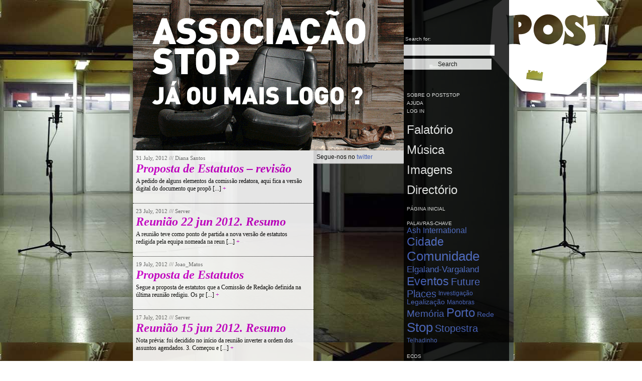

--- FILE ---
content_type: text/html; charset=UTF-8
request_url: http://www.poststop.pt/
body_size: 5300
content:
<!DOCTYPE html PUBLIC "-//W3C//DTD XHTML 1.0 Transitional//EN" "http://www.w3.org/TR/xhtml1/DTD/xhtml1-transitional.dtd">
<html xmlns="http://www.w3.org/1999/xhtml" lang="en-US">

<head profile="http://gmpg.org/xfn/11">
<meta http-equiv="Content-Type" content="text/html; charset=UTF-8" />

<title>PostStop </title>

<link rel="shortcut icon" href="favicon.ico" type="image/vnd.microsoft.icon" />
<link rel="icon" href="favicon.ico" type="image/vnd.microsoft.icon" />
<meta http-equiv="Content-Language" content="en, pt" />
<meta http-equiv="Pragma" content="no-cache" />
<meta http-equiv="imagetoolbar" content="no" />
<meta name="author" content="Anselmo Canha, Hugo Lobo" />
<meta name="copyright" content="Copyright(c)2009 PostStop. All Rights Reserved." />
<meta name="description" content="PostStop dedica-se à experiência e à edição de música com futuro. PostStop pertence à comunidade de músicos residentes no Centro Comercial Stop, Porto, Portugal, um antigo Centro Comercial, hoje local de trabalho de mais de 100 projectos musicais que alugaram as lojas fechadas. PostStop produces musical experiencies and editions within a community of musicians based at Centro Comercial Stop. This old shopping mall located at Porto, Portugal, is now the working place of more than 100 music projects that rented the abandoned spaces." />
<meta name="keywords" content="poststop, post stop, música, centro comercial stop, edição, comunidade, rede, memória, cidade, urbanismo, investigação, Porto, music, edition, community, network, city, urban spaces, research" />
<meta name="MSSmartTagsPreventParsing" content="true" />

<!-- reset css -->
<link rel="stylesheet" href="http://www.poststop.pt/wp-content/themes/poststop_theme/reset.css" type="text/css" />
<link rel="stylesheet" href="http://www.poststop.pt/wp-content/themes/poststop_theme/style.css" type="text/css" media="screen" />

<link rel="alternate" type="application/rss+xml" title="PostStop RSS Feed" href="http://www.poststop.pt/?feed=rss2" />
<link rel="alternate" type="application/atom+xml" title="PostStop Atom Feed" href="http://www.poststop.pt/?feed=atom" />
<link rel="pingback" href="http://www.poststop.pt/xmlrpc.php" />


		<script type="text/javascript">
			window._wpemojiSettings = {"baseUrl":"https:\/\/s.w.org\/images\/core\/emoji\/72x72\/","ext":".png","source":{"concatemoji":"http:\/\/www.poststop.pt\/wp-includes\/js\/wp-emoji-release.min.js?ver=4.4.33"}};
			!function(e,n,t){var a;function i(e){var t=n.createElement("canvas"),a=t.getContext&&t.getContext("2d"),i=String.fromCharCode;return!(!a||!a.fillText)&&(a.textBaseline="top",a.font="600 32px Arial","flag"===e?(a.fillText(i(55356,56806,55356,56826),0,0),3e3<t.toDataURL().length):"diversity"===e?(a.fillText(i(55356,57221),0,0),t=a.getImageData(16,16,1,1).data,a.fillText(i(55356,57221,55356,57343),0,0),(t=a.getImageData(16,16,1,1).data)[0],t[1],t[2],t[3],!0):("simple"===e?a.fillText(i(55357,56835),0,0):a.fillText(i(55356,57135),0,0),0!==a.getImageData(16,16,1,1).data[0]))}function o(e){var t=n.createElement("script");t.src=e,t.type="text/javascript",n.getElementsByTagName("head")[0].appendChild(t)}t.supports={simple:i("simple"),flag:i("flag"),unicode8:i("unicode8"),diversity:i("diversity")},t.DOMReady=!1,t.readyCallback=function(){t.DOMReady=!0},t.supports.simple&&t.supports.flag&&t.supports.unicode8&&t.supports.diversity||(a=function(){t.readyCallback()},n.addEventListener?(n.addEventListener("DOMContentLoaded",a,!1),e.addEventListener("load",a,!1)):(e.attachEvent("onload",a),n.attachEvent("onreadystatechange",function(){"complete"===n.readyState&&t.readyCallback()})),(a=t.source||{}).concatemoji?o(a.concatemoji):a.wpemoji&&a.twemoji&&(o(a.twemoji),o(a.wpemoji)))}(window,document,window._wpemojiSettings);
		</script>
		<style type="text/css">
img.wp-smiley,
img.emoji {
	display: inline !important;
	border: none !important;
	box-shadow: none !important;
	height: 1em !important;
	width: 1em !important;
	margin: 0 .07em !important;
	vertical-align: -0.1em !important;
	background: none !important;
	padding: 0 !important;
}
</style>
<script type='text/javascript' src='http://www.poststop.pt/wp-includes/js/swfobject.js?ver=2.2-20120417'></script>
<script type='text/javascript' src='http://www.poststop.pt/wp-includes/js/jquery/jquery.js?ver=1.11.3'></script>
<script type='text/javascript' src='http://www.poststop.pt/wp-includes/js/jquery/jquery-migrate.min.js?ver=1.2.1'></script>
<link rel='https://api.w.org/' href='http://www.poststop.pt/?rest_route=/' />
<link rel="EditURI" type="application/rsd+xml" title="RSD" href="http://www.poststop.pt/xmlrpc.php?rsd" />
<link rel="wlwmanifest" type="application/wlwmanifest+xml" href="http://www.poststop.pt/wp-includes/wlwmanifest.xml" /> 
<meta name="generator" content="WordPress 4.4.33" />
<script type="text/javascript" src="http://www.poststop.pt/wp-content/plugins/audio-player/assets/audio-player.js?ver=2.0.4.1"></script>
<script type="text/javascript">AudioPlayer.setup("http://www.poststop.pt/wp-content/plugins/audio-player/assets/player.swf?ver=2.0.4.1", {width:"510",animation:"no",encode:"yes",initialvolume:"60",remaining:"yes",noinfo:"no",buffer:"5",checkpolicy:"no",rtl:"yes",bg:"FFFFFF",text:"000000",leftbg:"FFFFFF",lefticon:"000000",volslider:"000000",voltrack:"EEEEEE",rightbg:"FFFFFF",rightbghover:"FFFFFF",righticon:"000000",righticonhover:"000000",track:"FFFFFF",loader:"5270FF",border:"FFFFFF",tracker:"dee4ff",skip:"000000",pagebg:"FFFFFF",transparentpagebg:"yes"});</script>
	
<style type="text/css" media="screen">
	#rotator {
		position: relative;
		width: 540px;
		height: 300px;
		margin: 0; padding: 0;
		overflow: hidden;
	}
</style>
	

<!-- background image -->
<style type='text/css'>
html {
	background-image: url(http://www.poststop.pt/wp-content/uploads/2009/11/arangel_09_0706.jpg);	
}
</style>
<!-- /background image -->

<!-- google analytics -->
<script type="text/javascript">

  var _gaq = _gaq || [];
  _gaq.push(['_setAccount', 'UA-18435676-1']);
  _gaq.push(['_trackPageview']);

  (function() {
    var ga = document.createElement('script'); ga.type = 'text/javascript'; ga.async = true;
    ga.src = ('https:' == document.location.protocol ? 'https://ssl' : 'http://www') + '.google-analytics.com/ga.js';
    var s = document.getElementsByTagName('script')[0]; s.parentNode.insertBefore(ga, s);
  })();

</script>
<!-- /google analytics -->
</head>
<body>
<div id="logo">
<a href="http://www.poststop.pt"><img src="http://www.poststop.pt/wp-content/themes/poststop_theme/images/logo.png" width="241" height="192" alt="PostStop" /></a>
</div><!-- /logo -->

<div id="wrapper">

<div id="container"><div id="index_maincontent">

<div id="index_header">
<div id="rotator">
<a href="http://www.poststop.pt/?p=960"><img src="http://www.poststop.pt/wp-content/uploads/2012/07/associacao_banner_home.jpg" width="540" height="300" class="20120717025034" alt="" /></a>
</div>
</div>

<div id="index_subheader_left">



<div id="post-1009" class="post-1009 post type-post status-publish format-standard hentry category-falatorio tag-comunidade tag-estatutos tag-legalizacao tag-stop">

<div class="index_entry_meta_top">
31 July, 2012 /// Diana Santos </div>

<h2 class="index_entry_title"><a href="http://www.poststop.pt/?p=1009" rel="bookmark">Proposta de Estatutos &#8211; revisão</a></h2>

<div class="index_entry">
A pedido de alguns elementos da comissão redatora, aqui fica a versão digital do documento que propõ [...] <a href="http://www.poststop.pt/?p=1009">+</a></div>

</div>


<div id="post-996" class="post-996 post type-post status-publish format-standard hentry category-falatorio tag-comunidade">

<div class="index_entry_meta_top">
23 July, 2012 /// Server </div>

<h2 class="index_entry_title"><a href="http://www.poststop.pt/?p=996" rel="bookmark">Reunião 22 jun 2012. Resumo</a></h2>

<div class="index_entry">
A reunião teve como ponto de partida a nova versão de estatutos redigida pela equipa nomeada na reun [...] <a href="http://www.poststop.pt/?p=996">+</a></div>

</div>


<div id="post-988" class="post-988 post type-post status-publish format-standard hentry category-falatorio tag-stop">

<div class="index_entry_meta_top">
19 July, 2012 /// Joao_Matos </div>

<h2 class="index_entry_title"><a href="http://www.poststop.pt/?p=988" rel="bookmark">Proposta de Estatutos</a></h2>

<div class="index_entry">
Segue a proposta de estatutos que a Comissão de Redação definida na última reunião redigiu.

Os pr [...] <a href="http://www.poststop.pt/?p=988">+</a></div>

</div>


<div id="post-960" class="post-960 post type-post status-publish format-standard hentry category-falatorio tag-comunidade tag-legalizacao tag-stop">

<div class="index_entry_meta_top">
17 July, 2012 /// Server </div>

<h2 class="index_entry_title"><a href="http://www.poststop.pt/?p=960" rel="bookmark">Reunião 15 jun 2012. Resumo</a></h2>

<div class="index_entry">
Nota prévia: foi decidido no início da reunião inverter a ordem dos assuntos agendados. 3. Começou e [...] <a href="http://www.poststop.pt/?p=960">+</a></div>

</div>


<div id="post-958" class="post-958 post type-post status-publish format-standard hentry category-falatorio">

<div class="index_entry_meta_top">
16 July, 2012 /// Quik </div>

<h2 class="index_entry_title"><a href="http://www.poststop.pt/?p=958" rel="bookmark">Informação de Seguros Individuais</a></h2>

<div class="index_entry">
Boa tarde, Conforme falado ontem na reunião nos Cinemas do Stop, aqui ficam os dados necessários par [...] <a href="http://www.poststop.pt/?p=958">+</a></div>

</div>



</div><!-- /index_subheader_left -->

<div id="index_subheader_right">
<div id="twitter">
<ul id="twitter_update_list">
</ul>
<ul id="twitter_info">
<li>Segue-nos no <a href="http://twitter.com/poststoppt" target="_blank">twitter</a></li>
</ul>
</div><!-- /twitter -->
</div><!-- /index_subheader_right -->

</div><!-- /index_maincontent -->

<div id="sidebar">
<ul><!-- main ul -->	
    
  <li id="sb_searchform">
    <form role="search" method="get" id="searchform" class="searchform" action="http://www.poststop.pt/">
				<div>
					<label class="screen-reader-text" for="s">Search for:</label>
					<input type="text" value="" name="s" id="s" />
					<input type="submit" id="searchsubmit" value="Search" />
				</div>
			</form>  </li><!-- /sb_searchform -->
    
  <li id="sb_pages_meta">
    <ul>
      <li class="page_item page-item-2"><a href="http://www.poststop.pt/?page_id=2">Sobre o PostStop</a></li>
<li class="page_item page-item-521"><a href="http://www.poststop.pt/?page_id=521">Ajuda</a></li>
	  	  <li><a href="http://www.poststop.pt/wp-login.php">Log in</a></li>
	  	</ul>
  </li><!-- /sb_pages_meta -->
  
  <li id="sb_categories">
    <ul>
	  	<li class="cat-item cat-item-3"><a href="http://www.poststop.pt/?cat=3" >Falatório</a>
</li>
    </ul>
    <ul>
	  	<li class="cat-item cat-item-23"><a href="http://www.poststop.pt/?cat=23" >Música</a>
</li>
    </ul>
    <ul>
	  	<li class="cat-item cat-item-24"><a href="http://www.poststop.pt/?cat=24" >Imagens</a>
</li>
    </ul>
	<ul>
	  	<li class="cat-item cat-item-4"><a href="http://www.poststop.pt/?cat=4" >Directório</a>
</li>
    </ul>
  </li><!-- /sb_categories --> 
  
  <li id="sb_home">
  <ul>
  <li><a href="http://www.poststop.pt">P&aacute;gina Inicial</a></li>
  </ul>
  </li><!--/ sb_home -->
  
  <li id="sb_tags">
    <h3>Palavras-Chave</h3>
    <ul>
      <li><a href='http://www.poststop.pt/?tag=ash-international' class='tag-link-18' title='3 topics' style='font-size: 15.888888888889px;'>Ash International</a>
<a href='http://www.poststop.pt/?tag=cidade' class='tag-link-11' title='14 topics' style='font-size: 23.407407407407px;'>Cidade</a>
<a href='http://www.poststop.pt/?tag=comunidade' class='tag-link-8' title='23 topics' style='font-size: 26px;'>Comunidade</a>
<a href='http://www.poststop.pt/?tag=elgaland-vargaland' class='tag-link-15' title='4 topics' style='font-size: 17.185185185185px;'>Elgaland-Vargaland</a>
<a href='http://www.poststop.pt/?tag=eventos' class='tag-link-22' title='13 topics' style='font-size: 23.018518518519px;'>Eventos</a>
<a href='http://www.poststop.pt/?tag=future-places' class='tag-link-16' title='7 topics' style='font-size: 19.777777777778px;'>Future Places</a>
<a href='http://www.poststop.pt/?tag=investigacao' class='tag-link-13' title='1 topic' style='font-size: 12px;'>Investigação</a>
<a href='http://www.poststop.pt/?tag=legalizacao' class='tag-link-32' title='2 topics' style='font-size: 14.333333333333px;'>Legalização</a>
<a href='http://www.poststop.pt/?tag=manobras' class='tag-link-29' title='1 topic' style='font-size: 12px;'>Manobras</a>
<a href='http://www.poststop.pt/?tag=memoria' class='tag-link-10' title='6 topics' style='font-size: 19.12962962963px;'>Memória</a>
<a href='http://www.poststop.pt/?tag=porto' class='tag-link-14' title='15 topics' style='font-size: 23.666666666667px;'>Porto</a>
<a href='http://www.poststop.pt/?tag=rede' class='tag-link-9' title='2 topics' style='font-size: 14.333333333333px;'>Rede</a>
<a href='http://www.poststop.pt/?tag=stop' class='tag-link-6' title='23 topics' style='font-size: 26px;'>Stop</a>
<a href='http://www.poststop.pt/?tag=stopestra' class='tag-link-28' title='8 topics' style='font-size: 20.425925925926px;'>Stopestra</a>
<a href='http://www.poststop.pt/?tag=telhadinho' class='tag-link-21' title='1 topic' style='font-size: 12px;'>Telhadinho</a></li>
    </ul>
  </li><!-- /sb_tags -->
    
  <li id="linkcat-5" class="linkcat"><h3>Ecos</h3>
	<ul class='xoxo blogroll'>
<li><a href="http://www.ashinternational.com/" target="_blank">Ash International</a></li>
<li><a href="http://www.casadamusica.com/" title="Casa da música">Casa da Música</a></li>
<li><a href="http://www.esmae-ipp.pt" target="_blank">ESMAE</a></li>
<li><a href="http://www.futureplaces.org" target="_blank">Future Places</a></li>
<li><a href="http://www.elgaland-vargaland.org/" target="_blank">KREV</a></li>
<li><a href="http://www.memoriafutura.org/" target="_blank">Memória Futura</a></li>

	</ul>
</li>
  
  <li id="sb_archive">
    <h3>Arquivos</h3>
    <ul>
      <li><select class="archive_dropdown" name="archive-dropdown\" onchange="document.location.href=this.options[this.selectedIndex].value;"><option value="\">Seleccionar M&ecirc;s</option>	<option value='http://www.poststop.pt/?m=201207'> July 2012 &nbsp;(5)</option>
	<option value='http://www.poststop.pt/?m=201205'> May 2012 &nbsp;(1)</option>
	<option value='http://www.poststop.pt/?m=201203'> March 2012 &nbsp;(2)</option>
	<option value='http://www.poststop.pt/?m=201201'> January 2012 &nbsp;(1)</option>
	<option value='http://www.poststop.pt/?m=201112'> December 2011 &nbsp;(3)</option>
	<option value='http://www.poststop.pt/?m=201111'> November 2011 &nbsp;(1)</option>
	<option value='http://www.poststop.pt/?m=201110'> October 2011 &nbsp;(3)</option>
	<option value='http://www.poststop.pt/?m=201109'> September 2011 &nbsp;(1)</option>
	<option value='http://www.poststop.pt/?m=201106'> June 2011 &nbsp;(2)</option>
	<option value='http://www.poststop.pt/?m=201105'> May 2011 &nbsp;(3)</option>
	<option value='http://www.poststop.pt/?m=201103'> March 2011 &nbsp;(2)</option>
	<option value='http://www.poststop.pt/?m=201011'> November 2010 &nbsp;(1)</option>
	<option value='http://www.poststop.pt/?m=201010'> October 2010 &nbsp;(1)</option>
	<option value='http://www.poststop.pt/?m=201009'> September 2010 &nbsp;(3)</option>
	<option value='http://www.poststop.pt/?m=201008'> August 2010 &nbsp;(1)</option>
	<option value='http://www.poststop.pt/?m=201006'> June 2010 &nbsp;(3)</option>
	<option value='http://www.poststop.pt/?m=201001'> January 2010 &nbsp;(4)</option>
	<option value='http://www.poststop.pt/?m=200912'> December 2009 &nbsp;(3)</option>
	<option value='http://www.poststop.pt/?m=200911'> November 2009 &nbsp;(6)</option>
	<option value='http://www.poststop.pt/?m=200910'> October 2009 &nbsp;(54)</option>
</select></li>
    </ul>
  </li><!-- /sb_archive -->
  
   
</ul><!-- /main ul -->
</div><!-- /sidebar --></div><!-- /container -->
<br class="clearfloat" /> <!-- force the #container div to contain all child floats -->

</div><!-- /wrapper -->

<script type="text/javascript">
jQuery(document).ready(function($) {
	$("#rotator").cycle({ 
	    fx: 'fade',
	    timeout: 3000,
	    speed: 1000,
	    pause: 1,
	    fit: 1
	});
});
</script>

<script type='text/javascript' src='http://www.poststop.pt/wp-content/plugins/wp-cycle/jquery.cycle.all.min.js?ver=2.9999.5'></script>
<script type='text/javascript' src='http://www.poststop.pt/wp-includes/js/wp-embed.min.js?ver=4.4.33'></script>
<!-- twitter widget -->
<script type="text/javascript" src="http://www.poststop.pt/wp-content/themes/poststop_theme/js/blogger.js"></script>
<script type="text/javascript" src="https://api.twitter.com/1/statuses/user_timeline.json?screen_name=poststoppt&callback=twitterCallback2&count=5"></script>
<!-- /twitter widget -->
</body>
</html>

--- FILE ---
content_type: text/css
request_url: http://www.poststop.pt/wp-content/themes/poststop_theme/style.css
body_size: 3316
content:
/*
Theme Name: PostStop
Theme URI: http://www.hugolobodesign.com
Description: PostStop Theme.
Author: Anselmo Canha & Hugo Lobo
Author URI: http://www.hugolobodesign.com
Version: 1.0
*/

/********** general **********/

body {
	font-family: Arial, Helvetica, sans-serif;
	font-size: 100%;
	margin: 0px;	/* good practice */
	padding: 0px;	/* good practice */
}

#wrapper {
	width: 750px; /* was 955px */
	margin: 0px auto;
	padding: 0px;
}

#logo {
	position: absolute;
	top: 0px;
	right: 5%;
	z-index: -1;
}

#header {
}

#container {
}

a:link {
	text-decoration: none;
	color: #000;
	outline: none;
}

a:visited {
	text-decoration: none;
	color: #000;
	outline: none;
}

a:hover {
	text-decoration: underline;
	color: #000;
	outline: none;
}

a:active {
	text-decoration: underline;
	color: #000;
	outline: none;
}

strong {
	font-weight: bold;
}

.destaque {  /* 2010 */
	font-size: 14px;
	line-height: 18px;
}

.gallery {	/* for lightview */
	width: 150px;
	height: 150px;
	overflow: hidden;
}

.clearfloat {	/* this class should be placed on a div or break element and should be the final element before the close of a container that should fully contain a float */
	clear: both;
	height: 0;
	font-size: 1px;
	line-height: 0px;
}

.post {
	border-bottom: 1px dotted;
}

.wp-caption-text {
	font-size: 11px;
	color: #666;
}

.category-falatorio a:link {
	text-decoration: none;
	color: #C0C;
	outline: none;
}

.category-falatorio a:visited {
	text-decoration: none;
	color: #C0C;
	outline: none;
}

.category-falatorio a:hover {
	text-decoration: underline;
	color: #C0C;
	outline: none;
}

.category-falatorio a:active {
	text-decoration: underline;
	color: #C0C;
	outline: none;
}

.category-directorio a:link {
	text-decoration: none;
	color: #526CFF;
	outline: none;
}

.category-directorio a:visited {
	text-decoration: none;
	color: #526CFF;
	outline: none;
}

.category-directorio a:hover {
	text-decoration: underline;
	color: #526CFF;
	outline: none;
}

.category-directorio a:active {
	text-decoration: underline;
	color: #526CFF;
	outline: none;
}

.category-musica-2 a:link {
	text-decoration: none;
	color: #5270FF;
	outline: none;
}

.category-musica-2 a:visited {
	text-decoration: none;
	color: #5270FF;
	outline: none;
}

.category-musica-2 a:hover {
	text-decoration: underline;
	color: #5270FF;
	outline: none;
}

.category-musica-2 a:active {
	text-decoration: underline;
	color: #5270FF;
	outline: none;
}

.category-imagens a:link {
	text-decoration: none;
	color: #AFAB9D;
	outline: none;
}

.category-imagens a:visited {
	text-decoration: none;
	color: #AFAB9D;
	outline: none;
}

.category-imagens a:hover {
	text-decoration: underline;
	color: #AFAB9D;
	outline: none;
}

.category-imagens a:active {
	text-decoration: underline;
	color: #AFAB9D;
	outline: none;
}

/********** index **********/

#index_maincontent {
	float: left;
	width: 540px;
}

#index_header {
	width: 540px;
	height: 300px;
}

#index_subheader_left {
	float: left;
	width: 360px;
	background-color: #FFF;
	filter: alpha(opacity=90); /* IE */
	opacity: 0.9; /* others */
	margin-bottom: 30px;
}

.index_entry_meta_top {
	padding: 9px 12px 3px 6px;
	font-family: Georgia, "Times New Roman", Times, serif;
	font-size: 11px;
	color: #666;
}

.index_entry_title {
	padding: 0px 36px 6px 6px;
	font-family: Georgia, "Times New Roman", Times, serif;
	font-size: 24px;
	font-style: italic;
	font-weight: bold;
	line-height: 24px;
}

.index_entry {
	padding: 0px 12px 21px 6px;
	font-family: Georgia, "Times New Roman", Times, serif;
	font-size: 12px;
}

#index_subheader_right {
	float: right;
	width: 180px;
	font-size: 12px;
	background-color: #FFF;
	filter: alpha(opacity=80); /* IE */
	opacity: 0.8; /* others */
}

#twitter {
}

#twitter a:link {
	text-decoration: none;
	color: #4D6DD5;
	outline: none;
}

#twitter a:visited {
	text-decoration: none;
	color: #4D6DD5;
	outline: none;
}

#twitter a:hover {
	text-decoration: underline;
	color: #4D6DD5;
	outline: none;
}

#twitter a:active {
	text-decoration: underline;
	color: #4D6DD5;
	outline: none;
}

#twitter_update_list li {
	border-bottom: 1px dotted;
	padding: 6px 12px 6px 6px;
}

#twitter_info li {
	border-bottom: 1px dotted;
	padding: 6px 12px 6px 6px;
}

.index_entry_results {
	padding: 18px 12px 12px 12px;
	font-size: 12px;
}

/********** postwords category **********/

#pw_content {
	float: left;
	width: 540px;
	margin-bottom: 30px;
}

#pw_title {
	margin-top: 30px;
	margin-bottom: 21px;
}

#pw_subcontent {
	font-family: Georgia, "Times New Roman", Times, serif;
	background-color: #FFF;
	filter: alpha(opacity=90); /* IE */
	opacity: 0.9; /* others */
}

.pw_entry_meta_top {
	padding: 18px 12px 6px 12px;
	font-size: 11px;
	color: #666;
}

.pw_entry_title {
	padding: 0px 168px 12px 12px;
	font-size: 30px;
	line-height: 30px;
	font-style: italic;
	font-weight: bold;
}

.pw_entry {
	padding: 0px 114px 36px 12px;
	font-size: 12px;
}

#pw_footer {
	margin-top: 32px;
	margin-left: 12px;
	padding-bottom: 24px;
	font-size: 12px;
}

#pw_footer a:link {	/* for links inside footer div */
	text-decoration: none;
	color: #000;
	outline: none;
}

#pw_footer a:visited {
	text-decoration: none;
	color: #000;
	outline: none;
}

#pw_footer a:hover {
	text-decoration: underline;
	color: #000;
	outline: none;
}

#pw_footer a:active {
	text-decoration: underline;
	color: #000;
	outline: none;
}

#pw_footer ul li {
	display: inline;
}

#pw_footer ul li a {
	padding-left: 15px;
}

.pw_footer_bold {
	font-style: italic;
	font-weight: bold;
	font-size: 14px;
}

.pw_entry_results {
	padding: 18px 12px 12px 12px;
	font-size: 12px;
}

/********** postwords single **********/

#pw_single_content {
	float: left;
	width: 540px;
	margin-bottom: 30px;
}

#pw_single_content a:link {	/* for links outside post div */
	text-decoration: none;
	color: #C0C;
	outline: none;
}

#pw_single_content a:visited {
	text-decoration: none;
	color: #C0C;
	outline: none;
}

#pw_single_content a:hover {
	text-decoration: underline;
	color: #C0C;
	outline: none;
}

#pw_single_content a:active {
	text-decoration: underline;
	color: #C0C;
	outline: none;
}

#pw_single_title {
	margin-top: 30px;
	margin-bottom: 21px;
}

#pw_single_subcontent {
	font-family: Georgia, "Times New Roman", Times, serif;
	background-color: #FFF;
	filter: alpha(opacity=90); /* IE */
	opacity: 0.9; /* others */
}

.pw_single_entry_meta_top {
	padding: 18px 12px 6px 12px;
	font-size: 11px;
	color: #666;
}

.pw_single_entry_title {
	padding: 0px 168px 12px 12px;
	font-size: 30px;
	line-height: 30px;
	font-style: italic;
	font-weight: bold;
	color: #C0C;
}

.pw_single_entry {
	padding: 0px 114px 30px 0px;
	font-size: 12px;
}

.pw_single_entry p {
	margin-bottom: 15px;
	padding-left: 12px;
}

#pw_single_footer {
	margin-top: 48px;
	margin-left: 48px;
	padding-bottom: 24px;
	font-size: 12px;
}

#pw_single_footer a:link {	/* for links inside footer div */
	text-decoration: none;
	color: #000;
	outline: none;
}

#pw_single_footer a:visited {
	text-decoration: none;
	color: #000;
	outline: none;
}

#pw_single_footer a:hover {
	text-decoration: underline;
	color: #000;
	outline: none;
}

#pw_single_footer a:active {
	text-decoration: underline;
	color: #000;
	outline: none;
}

#pw_single_footer ul li {
	display: inline;
}

#pw_single_footer ul li a {
	padding-left: 15px;
}

.pw_single_footer_bold {
	font-style: italic;
	font-weight: bold;
	font-size: 14px;
}
/********** postmap category **********/

#pm_content {
	float: left;
	width: 540px;
	margin-bottom: 30px;
}

#pm_title {
	margin-top: 30px;
	margin-bottom: 21px;
}

#pm_info {
	width: 270px;
	border-bottom: 1px dotted;
	padding-bottom: 30px;
	background-color: #FFF;
	filter: alpha(opacity=90); /* IE */
	opacity: 0.9; /* others */
}

#pm_info a:link {
	text-decoration: none;
	color: #526CFF;
	outline: none;
}

#pm_info a:visited {
	text-decoration: none;
	color: #526CFF;
	outline: none;
}

#pm_info a:hover {
	text-decoration: underline;
	color: #526CFF;
	outline: none;
}

#pm_info a:active {
	text-decoration: underline;
	color: #526CFF;
	outline: none;
}

#pm_info h2 {
	padding: 30px 12px 0px 12px;
	font-size: 21px;
	line-height: 21px;
}

#pm_info p {
	padding: 6px 12px 0px 12px;
	font-size: 12px;
}

#pm_subcontent {
	background-color: #FFF;
	filter: alpha(opacity=90); /* IE */
	opacity: 0.9; /* others */
}

#pm_subcontent strong {	/* for band name field */
	font-size: 18px;
	font-weight: bold;
}

.pm_postcontent {	/* float: left for each post */
	height: 150px;
	width: 262px;
	margin-right: 4px;
	margin-left: 4px;
	float: left;
}

.pm_entry_meta_top {
	padding: 30px 12px 0px 12px;
	font-size: 11px;
}

.pm_entry {
	padding: 0px 0px 30px 12px;	/* testing */
	font-size: 12px;
}

#pm_footer {
	margin-top: 32px;
	margin-left: 12px;
	padding-bottom: 24px;
	font-size: 12px;
}

#pm_footer a:link {	/* for links inside footer div */
	text-decoration: none;
	color: #000;
	outline: none;
}

#pm_footer a:visited {
	text-decoration: none;
	color: #000;
	outline: none;
}

#pm_footer a:hover {
	text-decoration: underline;
	color: #000;
	outline: none;
}

#pm_footer a:active {
	text-decoration: underline;
	color: #000;
	outline: none;
}

#pm_footer ul li {
	display: inline;
}

#pm_footer ul li a {
	padding-left: 15px;
}

.pm_footer_bold {
	font-style: italic;
	font-weight: bold;
	font-size: 14px;
}

.pm_entry_results {
	padding: 18px 12px 12px 12px;
	font-size: 12px;
}

/********** postmap single **********/

#pm_single_content {
	float: left;
	width: 540px;
	margin-bottom: 30px;
}

#pm_single_content a:link {	/* for links outside post div */
	text-decoration: none;
	color: #526CFF;
	outline: none;
}

#pm_single_content a:visited {
	text-decoration: none;
	color: #526CFF;
	outline: none;
}

#pm_single_content a:hover {
	text-decoration: underline;
	color: #526CFF;
	outline: none;
}

#pm_single_content a:active {
	text-decoration: underline;
	color: #526CFF;
	outline: none;
}

#pm_single_title {
	margin-top: 30px;
	margin-bottom: 21px;
}

#pm_single_subcontent {
	font-family: Georgia, "Times New Roman", Times, serif;
	background-color: #FFF;
	filter: alpha(opacity=90); /* IE */
	opacity: 0.9; /* others */
}

.pm_single_entry_meta_top {
	padding: 18px 12px 6px 12px;
	font-size: 11px;
}

.pm_single_entry_title {
	padding: 0px 168px 12px 12px;
	font-size: 30px;
	line-height: 30px;
	font-style: italic;
	font-weight: bold;
	color: #526CFF;
}

.pm_single_entry {
	padding: 0px 114px 30px 0px;
	font-size: 12px;
}

.pm_single_entry p {
	margin-bottom: 15px;
	padding-left: 12px;
}

#pm_single_footer {
	margin-top: 48px;
	margin-left: 48px;
	padding-bottom: 24px;
	font-size: 12px;
}

#pm_single_footer a:link {	/* for links inside footer div */
	text-decoration: none;
	color: #000;
	outline: none;
}

#pm_single_footer a:visited {
	text-decoration: none;
	color: #000;
	outline: none;
}

#pm_single_footer a:hover {
	text-decoration: underline;
	color: #000;
	outline: none;
}

#pm_single_footer a:active {
	text-decoration: underline;
	color: #000;
	outline: none;
}

#pm_single_footer ul li {
	display: inline;
}

#pm_single_footer ul li a {
	padding-left: 15px;
}

.pm_single_footer_bold {
	font-style: italic;
	font-weight: bold;
	font-size: 14px;
}

/********** postsounds category **********/

#ps_content {
	float: left;
	width: 540px;
	margin-bottom: 30px;
}

#ps_title {
	margin-top: 30px;
	margin-bottom: 21px;
}

#ps_subcontent {
	font-family: Arial, Helvetica, sans-serif;
	background-color: #FFF;
	filter: alpha(opacity=90); /* IE */
	opacity: 0.9; /* others */
}

.ps_entry_meta_top {
	padding: 18px 12px 6px 12px;
	font-size: 11px;
	color: #666;
}

.ps_entry_title {
	padding: 0px 168px 12px 12px;
	font-size: 18px;
	line-height: 18px;
	font-weight: bold;
}

.ps_entry {
	padding: 0px 0px 18px 12px;
	font-size: 12px;
}

#ps_footer {
	margin-top: 32px;
	margin-left: 12px;
	padding-bottom: 24px;
	font-size: 12px;
}

#ps_footer a:link {	/* for links inside footer div */
	text-decoration: none;
	color: #000;
	outline: none;
}

#ps_footer a:visited {
	text-decoration: none;
	color: #000;
	outline: none;
}

#ps_footer a:hover {
	text-decoration: underline;
	color: #000;
	outline: none;
}

#ps_footer a:active {
	text-decoration: underline;
	color: #000;
	outline: none;
}

#ps_footer ul li {
	display: inline;
}

#ps_footer ul li a {
	padding-left: 15px;
}

.ps_footer_bold {
	font-style: italic;
	font-weight: bold;
	font-size: 14px;
}

.ps_entry_results {
	padding: 18px 12px 12px 12px;
	font-size: 12px;
}

/********** postsounds single **********/

#ps_single_content {
	float: left;
	width: 540px;
	margin-bottom: 30px;
}

#ps_single_content a:link {	/* for links outside post div */
	text-decoration: none;
	color: #5270FF;
	outline: none;
}

#ps_single_content a:visited {
	text-decoration: none;
	color: #5270FF;
	outline: none;
}

#ps_single_content a:hover {
	text-decoration: underline;
	color: #5270FF;
	outline: none;
}

#ps_single_content a:active {
	text-decoration: underline;
	color: #5270FF;
	outline: none;
}

#ps_single_title {
	margin-top: 30px;
	margin-bottom: 21px;
}

#ps_single_subcontent {
	font-family: Arial, Helvetica, sans-serif;
	background-color: #FFF;
	filter: alpha(opacity=90); /* IE */
	opacity: 0.9; /* others */
}

.ps_single_entry_meta_top {
	padding: 18px 12px 6px 12px;
	font-size: 11px;
	color: #666;
}

.ps_single_entry_title {
	padding: 0px 168px 12px 12px;
	font-size: 30px;
	line-height: 30px;
	font-weight: bold;
	color: #5270FF;
}

.ps_single_entry {
	padding: 0px 114px 30px 0px;
	font-size: 12px;
}

.ps_single_entry p {
	margin-bottom: 15px;
	padding-left: 12px;
}

#ps_single_footer {
	margin-top: 48px;
	margin-left: 48px;
	padding-bottom: 24px;
	font-size: 12px;
}

#ps_single_footer a:link {	/* for links inside footer div */
	text-decoration: none;
	color: #000;
	outline: none;
}

#ps_single_footer a:visited {
	text-decoration: none;
	color: #000;
	outline: none;
}

#ps_single_footer a:hover {
	text-decoration: underline;
	color: #000;
	outline: none;
}

#ps_single_footer a:active {
	text-decoration: underline;
	color: #000;
	outline: none;
}

#ps_single_footer ul li {
	display: inline;
}

#ps_single_footer ul li a {
	padding-left: 15px;
}

.ps_single_footer_bold {
	font-style: italic;
	font-weight: bold;
	font-size: 14px;
}
/********** postscapes category **********/

#psc_content {
	float: left;
	width: 540px;
	margin-bottom: 30px;
}

#psc_title {
	margin-top: 30px;
	margin-bottom: 21px;
}

#psc_subcontent {
	background-color: #FFF;
	filter: alpha(opacity=90); /* IE */
	opacity: 0.9; /* others */
}

.psc_postcontent {	/* float: left for each post */
	height: 300px;
	width: 262px;
	margin-right: 4px;
	margin-left: 4px;
	float: left;
}

.psc_slideshow_prev {
	margin-top: 4px;
}

.psc_entry_title {
	padding: 12px 12px 16px 0px;
	font-size: 18px;
	line-height: 18px;
	font-weight: bold;
}

.psc_entry {
	padding: 0px 0px 12px 0px;	/* testing */
	font-size: 12px;
}

.psc_entry_meta_top {
	padding: 0px 0px 0px 0px;
	font-size: 11px;
	color: #666;
}

#psc_footer {
	margin-top: 32px;
	margin-left: 12px;
	padding-bottom: 24px;
	font-size: 12px;
}

#psc_footer a:link {	/* for links inside footer div */
	text-decoration: none;
	color: #000;
	outline: none;
}

#psc_footer a:visited {
	text-decoration: none;
	color: #000;
	outline: none;
}

#psc_footer a:hover {
	text-decoration: underline;
	color: #000;
	outline: none;
}

#psc_footer a:active {
	text-decoration: underline;
	color: #000;
	outline: none;
}

#psc_footer ul li {
	display: inline;
}

#psc_footer ul li a {
	padding-left: 15px;
}

.psc_footer_bold {
	font-style: italic;
	font-weight: bold;
	font-size: 14px;
}

.psc_entry_results {
	padding: 18px 12px 12px 12px;
	font-size: 12px;
}

/********** postscapes single **********/

#psc_single_content {
	float: left;
	width: 540px;
	margin-bottom: 30px;
}

#psc_single_content a:link {	/* for links outside post div */
	text-decoration: none;
	color: #AFAB9D;
	outline: none;
}

#psc_single_content a:visited {
	text-decoration: none;
	color: #AFAB9D;
	outline: none;
}

#psc_single_content a:hover {
	text-decoration: underline;
	color: #AFAB9D;
	outline: none;
}

#psc_single_content a:active {
	text-decoration: underline;
	color: #AFAB9D;
	outline: none;
}

#psc_single_title {
	margin-top: 30px;
	margin-bottom: 21px;
}

#psc_single_subcontent {
	font-family: Arial, Helvetica, sans-serif;
	background-color: #FFF;
	filter: alpha(opacity=90); /* IE */
	opacity: 0.9; /* others */
}

.psc_single_entry_meta_top {
	padding: 18px 12px 6px 12px;
	font-size: 11px;
	color: #666;
}

.psc_single_entry_title {
	padding: 0px 168px 12px 12px;
	font-size: 30px;
	line-height: 30px;
	font-weight: bold;
	color: #AFAB9D;
}

.psc_single_entry {
	padding: 0px 114px 30px 0px;
	font-size: 12px;
}

.psc_single_entry p {
	margin-top: 15px;
	margin-bottom: 15px;
	padding-left: 12px;
}

#psc_single_footer {
	margin-top: 48px;
	margin-left: 48px;
	padding-bottom: 24px;
	font-size: 12px;
}

#psc_single_footer a:link {	/* for links inside footer div */
	text-decoration: none;
	color: #000;
	outline: none;
}

#psc_single_footer a:visited {
	text-decoration: none;
	color: #000;
	outline: none;
}

#psc_single_footer a:hover {
	text-decoration: underline;
	color: #000;
	outline: none;
}

#psc_single_footer a:active {
	text-decoration: underline;
	color: #000;
	outline: none;
}

#psc_single_footer ul li {
	display: inline;
}

#psc_single_footer ul li a {
	padding-left: 15px;
}

.psc_single_footer_bold {
	font-style: italic;
	font-weight: bold;
	font-size: 14px;
}
/********** archives **********/

#ar_content {
	float: left;
	width: 540px;
	margin-bottom: 30px;
}

#ar_title {
	margin-top: 30px;
	margin-bottom: 21px;
}

#ar_subcontent {
	font-family: Georgia, "Times New Roman", Times, serif;
	background-color: #FFF;
	filter: alpha(opacity=90); /* IE */
	opacity: 0.9; /* others */
}

.ar_entry_meta_top {
	padding: 18px 12px 6px 12px;
	font-size: 11px;
	color: #666;
}

.ar_entry_title {
	padding: 0px 168px 12px 12px;
	font-size: 30px;
	line-height: 30px;
	font-style: italic;
	font-weight: bold;
}

.ar_metadata {
	padding: 0px 12px 12px 12px;
	font-size: 11px;
	color: #666;
}

#ar_footer {
	margin-top: 32px;
	margin-left: 12px;
	padding-bottom: 24px;
	font-size: 12px;
}

#ar_footer a:link {	/* for links inside footer div */
	text-decoration: none;
	color: #000;
	outline: none;
}

#ar_footer a:visited {
	text-decoration: none;
	color: #000;
	outline: none;
}

#ar_footer a:hover {
	text-decoration: underline;
	color: #000;
	outline: none;
}

#ar_footer a:active {
	text-decoration: underline;
	color: #000;
	outline: none;
}

#ar_footer ul li {
	display: inline;
}

#ar_footer ul li a {
	padding-left: 15px;
}

.ar_footer_bold {
	font-style: italic;
	font-weight: bold;
	font-size: 14px;
}

.ar_entry_results {
	padding: 18px 12px 12px 12px;
	font-size: 12px;
}

/********** tag archives **********/

#tag_content {
	float: left;
	width: 540px;
	margin-bottom: 30px;
}

#tag_title {
	margin-top: 30px;
	margin-bottom: 21px;
}

#tag_subcontent {
	font-family: Georgia, "Times New Roman", Times, serif;
	background-color: #FFF;
	filter: alpha(opacity=90); /* IE */
	opacity: 0.9; /* others */
}

.tag_entry_meta_top {
	padding: 18px 12px 6px 12px;
	font-size: 11px;
	color: #666;
}

.tag_entry_title {
	padding: 0px 168px 12px 12px;
	font-size: 30px;
	line-height: 30px;
	font-style: italic;
	font-weight: bold;
}

.tag_metadata {
	padding: 0px 12px 12px 12px;
	font-size: 11px;
	color: #666;
}

#tag_footer {
	margin-top: 32px;
	margin-left: 12px;
	padding-bottom: 24px;
	font-size: 12px;
}

#tag_footer a:link {	/* for links inside footer div */
	text-decoration: none;
	color: #000;
	outline: none;
}

#tag_footer a:visited {
	text-decoration: none;
	color: #000;
	outline: none;
}

#tag_footer a:hover {
	text-decoration: underline;
	color: #000;
	outline: none;
}

#tag_footer a:active {
	text-decoration: underline;
	color: #000;
	outline: none;
}

#tag_footer ul li {
	display: inline;
}

#tag_footer ul li a {
	padding-left: 15px;
}

.tag_footer_bold {
	font-style: italic;
	font-weight: bold;
	font-size: 14px;
}

.tag_entry_results {
	padding: 18px 12px 12px 12px;
	font-size: 12px;
}

/********** search **********/

#sr_content {
	float: left;
	width: 540px;
	margin-bottom: 30px;
}

#sr_title {
	margin-top: 30px;
	margin-bottom: 21px;
}

#sr_subcontent {
	font-family: Georgia, "Times New Roman", Times, serif;
	background-color: #FFF;
	filter: alpha(opacity=90); /* IE */
	opacity: 0.9; /* others */
}

.sr_entry_meta_top {
	padding: 18px 12px 6px 12px;
	font-size: 11px;
	color: #666;
}

.sr_entry_title {
	padding: 0px 168px 12px 12px;
	font-size: 30px;
	line-height: 30px;
	font-style: italic;
	font-weight: bold;
}

.sr_metadata {
	padding: 0px 12px 12px 12px;
	font-size: 11px;
	color: #666;
}

#sr_footer {
	margin-top: 32px;
	margin-left: 12px;
	padding-bottom: 24px;
	font-size: 12px;
}

#sr_footer a:link {	/* for links inside footer div */
	text-decoration: none;
	color: #000;
	outline: none;
}

#sr_footer a:visited {
	text-decoration: none;
	color: #000;
	outline: none;
}

#sr_footer a:hover {
	text-decoration: underline;
	color: #000;
	outline: none;
}

#sr_footer a:active {
	text-decoration: underline;
	color: #000;
	outline: none;
}

#sr_footer ul li {
	display: inline;
}

#sr_footer ul li a {
	padding-left: 15px;
}

.sr_footer_bold {
	font-style: italic;
	font-weight: bold;
	font-size: 14px;
}

.sr_entry_results {
	padding: 18px 12px 12px 12px;
	font-size: 12px;
}

/********** about **********/

#ab_content {
	float: left;
	width: 540px;
	margin-bottom: 30px;
}

#ab_title {
	margin-top: 30px;
	margin-bottom: 21px;
}

#ab_subcontent {
	font-family: Georgia, "Times New Roman", Times, serif;
	background-color: #FFF;
	filter: alpha(opacity=90); /* IE */
	opacity: 0.9; /* others */
}

.ab_entry {
	padding: 36px 42px 36px 36px;	/* testing */
	font-size: 24px;
}

.ab_entry p {
	margin-bottom: 26px;
}

.ab_entry strong {
	font-weight: bold;
}

.ab_entry_results {
	padding: 18px 12px 12px 12px;
	font-size: 12px;
}

/********** sidebar **********/

#sidebar {
	float: right;
	width: 210px;
	background-color: #000;
	filter: alpha(opacity=80); /* IE */
	opacity: 0.8; /* others */
	margin-bottom: 30px;
}

#sidebar a:link {
	text-decoration: none;
	color: #FFF;
	outline: none;
}

#sidebar a:visited {
	text-decoration: none;
	color: #FFF;
	outline: none;
}

#sidebar a:hover {
	text-decoration: underline;
	color: #FFF;
	outline: none;
}

#sidebar a:active {
	text-decoration: underline;
	color: #FFF;
	outline: none;
}

#sb_searchform {
	margin-top: 70px;
	margin-bottom: 45px;
	font-size: 12px;
	color: #FFF;
}

@media screen and (-webkit-min-device-pixel-ratio:0){	/* targeting safari 2010 */
#sb_searchform {
	margin-top: 72px;
	margin-bottom: 45px;
	font-size: 12px;
	color: #FFF;
}
}

.screen-reader-text {
	padding-left: 3px;
	font-size: 10px;
}

#searchform input {
	border-style: none;
	border: 0px solid;
	width: 175px;
	padding: 4px 3px;
	margin-top: 6px;
	outline: none;
}

#sb_pages_meta {
	margin-bottom: 18px;
	padding-left: 6px;
	padding-right: 12px;
	text-transform: uppercase;
	font-size: 10px;
}

#sb_pages_meta ul li {
	margin-bottom: 5px;
}

#sb_categories {
	margin-bottom: 18px;
	padding-left: 6px;
	padding-right: 12px;
	font-size: 24px;
	color: #FFF;
}

#sb_categories ul li {
	margin-bottom: 12px;
}

#sb_postwords a:link {
	text-decoration: none;
	color: #C0C;
	outline: none;
}

#sb_postwords a:visited {
	text-decoration: none;
	color: #C0C;
	outline: none;
}

#sb_postwords a:hover {
	text-decoration: underline;
	color: #C0C;
	outline: none;
}

#sb_postwords a:active {
	text-decoration: underline;
	color: #C0C;
	outline: none;
}

#sb_postsounds a:link {
	text-decoration: none;
	color: #5270FF;
	outline: none;
}

#sb_postsounds a:visited {
	text-decoration: none;
	color: #5270FF;
	outline: none;
}

#sb_postsounds a:hover {
	text-decoration: underline;
	color: #5270FF;
	outline: none;
}

#sb_postsounds a:active {
	text-decoration: underline;
	color: #5270FF;
	outline: none;
}

#sb_postscapes a:link {
	text-decoration: none;
	color: #AFAB9D;
	outline: none;
}

#sb_postscapes a:visited {
	text-decoration: none;
	color: #AFAB9D;
	outline: none;
}

#sb_postscapes a:hover {
	text-decoration: underline;
	color: #AFAB9D;
	outline: none;
}

#sb_postscapes a:active {
	text-decoration: underline;
	color: #AFAB9D;
	outline: none;
}

#sb_postmap a:link {
	text-decoration: none;
	color: #526CFF;
	outline: none;
}

#sb_postmap a:visited {
	text-decoration: none;
	color: #526CFF;
	outline: none;
}

#sb_postmap a:hover {
	text-decoration: underline;
	color: #526CFF;
	outline: none;
}

#sb_postmap a:active {
	text-decoration: underline;
	color: #526CFF;
	outline: none;
}

#sb_home {
	margin-bottom: 18px;
	padding-left: 6px;
	padding-right: 12px;
	text-transform: uppercase;
	font-size: 10px;
	color: #FFF;
}

#sb_tags {
	margin-bottom: 18px;
	padding-left: 6px;
	padding-right: 12px;
}

#sb_tags h3 {
	text-transform: uppercase;
	font-size: 10px;
	color: #FFF;
/*	margin-bottom: 3px; /* 22sep */
}

#sb_tags a:link {
	text-decoration: none;
	color: #4D6DD5;
	outline: none;
}

#sb_tags a:visited {
	text-decoration: none;
	color: #4D6DD5;
	outline: none;
}

#sb_tags a:hover {
	text-decoration: underline;
	color: #4D6DD5;
	outline: none;
}

#sb_tags a:active {
	text-decoration: underline;
	color: #4D6DD5;
	outline: none;
}

.linkcat {
	margin-bottom: 18px;
	padding-left: 6px;
	padding-right: 12px;
	font-size: 12px;
}

.linkcat h3 {
	text-transform: uppercase;
	font-size: 10px;
	color: #FFF;
	margin-bottom: 3px;
}

.blogroll li {
	margin-bottom: 5px;
}

#sb_archive {
	margin-bottom: 180px;
	padding-left: 6px;
	padding-right: 12px;
	font-size: 12px;
}

#sb_archive h3 {
	text-transform: uppercase;
	font-size: 10px;
	color: #FFF;
	margin-bottom: 3px;
}

.archive_dropdown {
	width: 180px;	
}


/********** footer **********/

#footer {
}

/********** comments :: general definition, with  pw,pm... categories styles. **********/

#comments {  /* do not rename it. name for anchor. */
}

#ripostar {
	padding: 6px 0px 6px 12px;
	border-bottom: 1px dotted;
	font-size: 14px;
	font-style: italic;
	font-weight: bold;
}

.comments_meta {
	padding: 18px 77px 0px 48px;
	font-size: 11px;
	color: #666;
}

.comments_text {
	border-bottom: 1px dotted;
	padding: 12px 114px 16px 0px; /* left value = margin-left */
	margin-left: 48px;
	font-size: 12px;
}

.comments_text p {
	padding-bottom: 16px;
}

#respond { /* do not rename it. name for anchor. */
	font-size: 18px;
	font-style: italic;
	font-weight: bold;
	margin: 62px 0px 0px 48px;
	border-bottom: 1px dotted;
	padding-bottom: 3px;
}

#commentform {	/* wp_id */
	font-size: 12px;
}

.login_content {
	margin-left: 48px;
	padding-top: 4px;
	padding-bottom: 4px;
	border-bottom: 1px dotted;
}

.input_text_content {
	margin-left: 48px;
	border-bottom: 1px dotted;
}

.pw_input_text {
	padding: 4px 3px;
	border-style: none;
	color: #C0C;
	outline: none;
}

.pm_input_text {
	padding: 4px 3px;
	border-style: none;
	color: #526CFF;
	outline: none;
}

.ps_input_text {
	padding: 4px 3px;
	border-style: none;
	color: #5270FF;
	outline: none;
}

.psc_input_text {
	padding: 4px 3px;
	border-style: none;
	color: #AFAB9D;
	outline: none;
}

.textarea_label {
	margin-left: 48px;
	padding-top: 4px;
	padding-bottom: 4px;
}

.textarea_content {
	margin-left: 48px;
	border-top: 1px dotted;
	border-bottom: 1px dotted;
	border-left: 1px dotted;
}

.textarea {
	width: 480px;
	height: 200px;
	padding: 4px 3px;
	border-style: none;
	outline: none;
}

.submit_content {
	margin-top: 21px;
	margin-left: 48px;
	padding-left: 415px;
}

.submit_img {
	outline: none;
}

/********** 404 **********/

.entry_404_title {
	font-size: 1.63em; /* 26px */
	border-top: 1px solid;
}

--- FILE ---
content_type: application/javascript
request_url: http://www.poststop.pt/wp-content/themes/poststop_theme/js/blogger.js
body_size: 773
content:
// JavaScript Document

function twitterCallback2(twitters) {
  var statusHTML = [];
  for (var i=0; i<twitters.length; i++){
    var username = twitters[i].user.screen_name;
    var status = twitters[i].text.replace(/((https?|s?ftp|ssh)\:\/\/[^"\s\<\>]*[^.,;'">\:\s\<\>\)\]\!])/g, function(url) {
      return '<a href="'+url+'">'+url+'</a>';
    }).replace(/\B@([_a-z0-9]+)/ig, function(reply) {
      return  reply.charAt(0)+'<a href="http://twitter.com/'+reply.substring(1)+'">'+reply.substring(1)+'</a>';
    });
    statusHTML.push('<li><span>'+status+'</span> <a style="font-size:85%" href="http://twitter.com/'+username+'/statuses/'+twitters[i].id+'">'+relative_time(twitters[i].created_at)+'</a></li>');
  }
  document.getElementById('twitter_update_list').innerHTML = statusHTML.join('');
}

function relative_time(time_value) {
  var values = time_value.split(" ");
  time_value = values[1] + " " + values[2] + ", " + values[5] + " " + values[3];
  var parsed_date = Date.parse(time_value);
  var relative_to = (arguments.length > 1) ? arguments[1] : new Date();
  var delta = parseInt((relative_to.getTime() - parsed_date) / 1000);
  delta = delta + (relative_to.getTimezoneOffset() * 60);

  if (delta < 60) {
    return 'a menos de um minuto atrás';
  } else if(delta < 120) {
    return 'a um minuto atrás';
  } else if(delta < (60*60)) {
    return (parseInt(delta / 60)).toString() + ' minutos atrás';
  } else if(delta < (120*60)) {
    return 'about an hour ago';
  } else if(delta < (24*60*60)) {
    return 'about ' + (parseInt(delta / 3600)).toString() + ' horas atrás';
  } else if(delta < (48*60*60)) {
    return '1 day ago';
  } else {
    return (parseInt(delta / 86400)).toString() + ' dias atrás';
  }
}